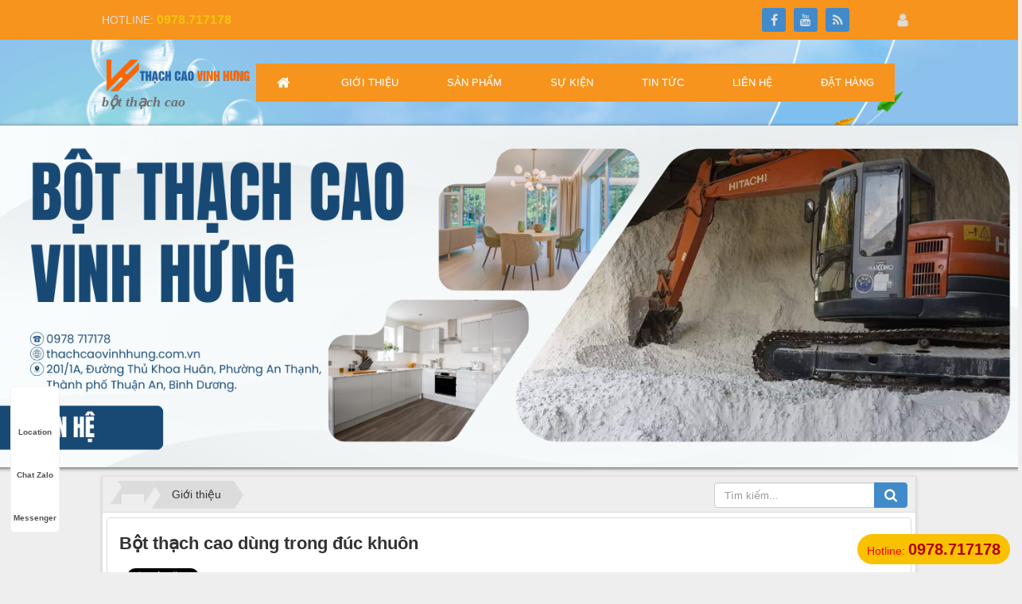

--- FILE ---
content_type: text/html; charset=UTF-8
request_url: https://thachcaovinhhung.com.vn/about/bot-thach-cao-duc-khuon.html
body_size: 10077
content:
<!DOCTYPE html>
    <html lang="vi" xmlns="http://www.w3.org/1999/xhtml" prefix="og: http://ogp.me/ns#">
    <head>
<title>Bột thạch cao dùng trong đúc khuôn</title>
<meta name="description" content="Bột thạch cao là một loại vật liệu phổ biến được ứng dụng nhiều trong cuộc sống. Chúng không chỉ được sử dụng nhiều trong ngành xây dựng, trang trí nội thất mà bột thạch...">
<meta name="keywords" content="thạch cao">
<meta name="news_keywords" content="thạch cao">
<meta name="author" content="THẠCH CAO VINH HƯNG">
<meta name="copyright" content="THẠCH CAO VINH HƯNG [sontruong@vnts.com.vn]">
<meta name="generator" content="NukeViet v4.5">
<meta name="viewport" content="width=device-width, initial-scale=1">
<meta http-equiv="Content-Type" content="text/html; charset=utf-8">
<meta property="og:title" content="Bột thạch cao dùng trong đúc khuôn">
<meta property="og:type" content="website">
<meta property="og:description" content="Bột thạch cao là một loại vật liệu phổ biến được ứng dụng nhiều trong cuộc sống. Chúng không chỉ được sử dụng nhiều trong ngành xây dựng, trang trí nội thất mà bột thạch...">
<meta property="og:site_name" content="THẠCH CAO VINH HƯNG">
<meta property="og:url" content="https://thachcaovinhhung.com.vn/about/bot-thach-cao-duc-khuon.html">
<link rel="shortcut icon" href="/uploads/banners/logo_vh.png">
<link rel="canonical" href="https://thachcaovinhhung.com.vn/about/bot-thach-cao-duc-khuon.html">
<link rel="preload" as="style" href="/assets/css/font-awesome.min.css?t=1732262440" type="text/css">
<link rel="preload" as="style" href="/themes/default/css/bootstrap.min.css?t=1732262440" type="text/css">
<link rel="preload" as="style" href="/themes/default/css/style.css?t=1732262440" type="text/css">
<link rel="preload" as="style" href="/themes/default/css/style.responsive.css?t=1732262440" type="text/css">
<link rel="preload" as="style" href="/themes/default/css/custom.css?t=1732262440" type="text/css">
<link rel="preload" as="style" href="/themes/default/css/users.css?t=1732262440" type="text/css">
<link rel="preload" as="style" href="/themes/default/css/slimmenu.css?t=1732262440" type="text/css">
<link rel="preload" as="style" href="/themes/default/images/slider/nivo/default.css?t=1732262440" type="text/css">
<link rel="preload" as="style" href="/themes/default/images/slider/nivo/nivo-slider.css?t=1732262440" type="text/css">
<link rel="preload" as="script" href="/assets/js/jquery/jquery.min.js?t=1732262440" type="text/javascript">
<link rel="preload" as="script" href="/assets/js/language/vi.js?t=1732262440" type="text/javascript">
<link rel="preload" as="script" href="/assets/js/DOMPurify/purify3.js?t=1732262440" type="text/javascript">
<link rel="preload" as="script" href="/assets/js/global.js?t=1732262440" type="text/javascript">
<link rel="preload" as="script" href="/assets/js/site.js?t=1732262440" type="text/javascript">
<link rel="preload" as="script" href="/themes/default/js/page.js?t=1732262440" type="text/javascript">
<link rel="preload" as="script" href="/themes/default/js/main.js?t=1732262440" type="text/javascript">
<link rel="preload" as="script" href="/themes/default/js/custom.js?t=1732262440" type="text/javascript">
<link rel="preload" as="script" href="https://www.googletagmanager.com/gtag/js?id=G-KM10PH0FCB" type="text/javascript">
<link rel="preload" as="script" href="https://www.googletagmanager.com/gtag/js?id=AW-16647874645" type="text/javascript">
<link rel="preload" as="script" href="/themes/default/js/jquery.slimmenu.js?t=1732262440" type="text/javascript">
<link rel="preload" as="script" href="/assets/js/jquery-ui/jquery-ui.min.js?t=1732262440" type="text/javascript">
<link rel="preload" as="script" href="/themes/default/images/slider/nivo/jquery.min-1.10.2.js?t=1732262440" type="text/javascript">
<link rel="preload" as="script" href="/themes/default/images/slider/nivo/jquery.nivo.slider-3.2.js?t=1732262440" type="text/javascript">
<link rel="preload" as="script" href="/themes/default/js/bootstrap.min.js?t=1732262440" type="text/javascript">
<link rel="stylesheet" href="/assets/css/font-awesome.min.css?t=1732262440">
<link rel="stylesheet" href="/themes/default/css/bootstrap.min.css?t=1732262440">
<link rel="stylesheet" href="/themes/default/css/style.css?t=1732262440">
<link rel="stylesheet" href="/themes/default/css/style.responsive.css?t=1732262440">
<link rel="stylesheet" href="/themes/default/css/custom.css?t=1732262440">
<link rel="StyleSheet" href="/themes/default/css/users.css?t=1732262440">
<link rel="stylesheet" type="text/css" media="screen" href="/themes/default/css/slimmenu.css?t=1732262440" />
<link rel="stylesheet" href="/themes/default/images/slider/nivo/default.css?t=1732262440" media="all"/>
<link rel="stylesheet" href="/themes/default/images/slider/nivo/nivo-slider.css?t=1732262440" media="all"/>
<style>
.slider-wrapper { 
	width: 100%; 
	margin: 0 auto;
}
.mobile-hotline{display:none}
.hotline {position: fixed;
    right: 10px;
    bottom: 10px;
    z-index: 9000;
    display: block;
    background: #fac100;
    color: red;
    padding-top: 5px;padding-bottom:5px; padding-left:12px; padding-right: 12px;
    border-radius: 99px;}
.hotline .hotline-number{font-size:20px; color: #b20000; font-weight: bold}
@media  (max-width: 767px) {
    .hotline{
        display :none;
    }
.mobile-hotline{display: block; bottom: 0; width: 100%; background:rgba(0,0,0,0.5); height: 60px; position: fixed; z-index:9999999}
.mobile-hotline .mobile-hotline-left{width: 45%; float: left; text-align: center; background: #00a502; margin-left: 10px; margin-right:5px; margin-top: 7px; height: 45px; border-radius: 4px}
.mobile-hotline .mobile-hotline-left a{color: white; line-height: 46px; font-size:16px; font-weight: bold}
.mobile-hotline .mobile-hotline-right{width: 45%; float: right; text-align: center; background: #fac100; margin-left: 5px; margin-right: 10px; margin-top: 7px; height: 45px; border-radius: 4px}
.mobile-hotline .mobile-hotline-right a{color: red; line-height: 46px; font-size: 16px; font-weight: bold}
}
.phone-mobile {display: none;}
.giuseart-nav {
    position: fixed;
    left: 13px;
    background: #fff;
    border-radius: 5px;
    width: auto;
    z-index: 150;
    bottom: 50px;
    padding: 10px 0;
    border: 1px solid #f2f2f2;
}
.giuseart-nav ul {list-style: none;padding: 0;margin: 0;}
.giuseart-nav ul li {list-style: none!important;}
.giuseart-nav ul>li a {
    border:none;
    padding: 3px;
    display: block;
    border-radius: 5px;
    text-align: center;
    font-size: 10px;
    line-height: 15px;
    color: #515151;
    font-weight: 700;
    max-width: 72.19px;
    max-height: 54px;
    text-decoration: none;
}
.giuseart-nav ul>li .chat_animation{display:none}
.giuseart-nav ul>li a i.ticon-heart {
    background: url(https://vnts.vn/uploads/social_icon/map.png) no-repeat;
    background-size: contain;
    width: 36px;
    height: 36px;
    display: block;
}
.giuseart-nav ul>li a i.ticon-zalo-circle2 {
    background: url(https://vnts.vn/uploads/social_icon/zalo.png) no-repeat;
    background-size: contain;
    width: 36px;
    height: 36px;
    display: block;
}.giuseart-nav li .button {
    background: transparent;
}.giuseart-nav ul>li a i.ticon-angle-up {
    background: url(http://https://vnts.vn/uploads/social_icon/facebook.png) no-repeat;
    background-size: contain;
    width: 36px;
    height: 36px;
    display: block;
}.giuseart-nav ul>li a i {
    width: 33px;
    height: 33px;
    display: block;
    margin: auto;
}.giuseart-nav ul li .button .btn_phone_txt {
    position: relative; top:35px;
    font-size: 10px;
    font-weight: bold;
    text-transform: none;
}
.giuseart-nav ul li .button .phone_animation i {
    display: inline-block;
    width: 27px;
    font-size: 26px;
    margin-top: 12px;
}.giuseart-nav ul>li a.chat_animation svg {
    margin: -13px 0 -20px;
}
.giuseart-nav ul>li a i.ticon-messenger {
    background: url(https://vnts.vn/uploads/social_icon/facebook.png) no-repeat;
    background-size: contain;
    width: 36px;
    height: 36px;
    display: block;
}.giuseart-nav ul li .button .phone_animation i {
    display: inline-block;
    width: 27px;
    font-size: 26px;
    margin-top: 12px;
}
@media only screen and (max-width: 600px){
.giuseart-nav li .chat_animation{display:block !Important}
.giuseart-nav ul>li a{padding:0; margin:0 auto}
.giuseart-nav {
    background: white;
    width: 100%; border-radius:0;
    color: #fff;
    height: 60px;
    line-height: 50px;
    position: fixed;
    bottom: 0;
    left: 0;
    z-index: 999;
    padding: 5px;
    margin: 0;
    box-shadow: 0 4px 10px 0 #000;
}
.giuseart-nav li {
    float: left;
    width: 20%;
    list-style: none;
    height: 50px;
}
.phone-mobile{display:block !important}}
</style>
</head>
    <body>

<!-- Google tag (gtag.js) -->
<!-- Google tag (gtag.js) -->
    <noscript>
        <div class="alert alert-danger">Trình duyệt của bạn đã tắt chức năng hỗ trợ JavaScript.<br />Website chỉ làm việc khi bạn bật nó trở lại.<br />Để tham khảo cách bật JavaScript, hãy click chuột <a href="http://wiki.nukeviet.vn/support:browser:enable_javascript">vào đây</a>!</div>
    </noscript>
    <header>
        <div class="site-banner" style="background-image: url('/themes/default/images/header.png');"></div>
        <div class="section-header-bar">
            <div class="wraper">
                <nav class="header-nav">
                    <div class="header-nav-inner">
                        <div class="contactDefault">
                            HOTLINE: <span style="font-size:16px;"><span style="color:rgb(241, 196, 15);"><strong>0978.717178</strong></span></span>

                        </div>
                        <div class="social-icons">
                            <span class="visible-xs-inline-block"><a title="Chúng tôi trên mạng xã hội" class="pointer button" data-toggle="tip" data-target="#socialList" data-click="y"><em class="fa fa-share-alt fa-lg"></em><span class="hidden">Chúng tôi trên mạng xã hội</span></a></span>
<div id="socialList" class="content">
    <h3 class="visible-xs-inline-block">Chúng tôi trên mạng xã hội</h3>
    <ul class="socialList">
                <li><a href="http://www.facebook.com/" target="_blank"><i class="fa fa-facebook"></i></a></li>
                <li><a href="https://www.youtube.com/user/" target="_blank"><i class="fa fa-youtube"></i></a></li>
                <li><a href="/feeds/"><i class="fa fa-rss"></i></a></li>
    </ul>
</div>
                        </div>
                        <div class="personalArea">
                            <span><a title="Đăng nhập - Đăng ký" class="pa pointer button" data-toggle="tip" data-target="#guestBlock_nv4" data-click="y" data-callback="loginFormLoad"><em class="fa fa-user fa-lg"></em><span class="hidden">Đăng nhập</span></a></span>
                        </div>
                    </div>
                    <div id="tip" data-content="">
                        <div class="bg"></div>
                    </div>
                </nav>
            </div>
        </div>
        <div class="section-header">
            <div class="wraper">
                <div id="header">
                    <div class="logo">
                        <a title="THẠCH CAO VINH HƯNG" href="/"><img src="/assets/images/logo.png" alt="THẠCH CAO VINH HƯNG"></a>
                                                <span class="site_name">THẠCH CAO VINH HƯNG</span>
                        <span class="site_description">bột thạch cao</span>
                    </div>
                    <div class="row">
<ul class="slimmenu">
	<li>
		<a title="" href="/"><em class="fa fa-lg fa-home">&nbsp;</em> <span class="hidden-sm">  </span></a>
	</li>
		<li >
		<a title="GIỚI THIỆU" href="/about/" >GIỚI THIỆU</a>
	</li>
	<li >
		<a title="SẢN PHẨM" href="/shops/" >SẢN PHẨM</a>
	</li>
	<li >
		<a title="SỰ KIỆN" href="/news/" >SỰ KIỆN</a>
	</li>
	<li >
		<a title="TIN TỨC" href="/news/" >TIN TỨC</a>
	</li>
	<li >
		<a title="LIÊN HỆ" href="/contact/" >LIÊN HỆ</a>
	</li>
	<li >
		<a title="ĐẶT HÀNG" href="/order.html" >ĐẶT HÀNG</a>
	</li>
</ul>
                    </div>
                </div>
            </div>
        </div>
    </header>
    <div class="section-nav">
        <div class="wraper">
            <nav class="second-nav" id="menusite">
                <div class="container">
                    <div class="row">
                        <div class="bg box-shadow">
                        </div>
                    </div>
                </div>
            </nav>
        </div>
    </div>
  <div class="section-nav">
                <div class="div class="col-xs-24 col-sm-24 col-md-24">
                    <div class="row">
<div class="slider-wrapper theme-default">
<div id="slider" class="nivoSlider">
<img src="/uploads/slider/image/bot-thach-cao.png" data-thumb="/uploads/slider/image/bot-thach-cao.png" title="" />
<img src="/uploads/slider/image/thach-cao-vinh-hung-3.png" data-thumb="/uploads/slider/image/thach-cao-vinh-hung-3.png" title="" />
</div></div>
                    </div>
                </div>
    </div>
  <div class="section-nav">
        <div class="wraper">
            <nav class="second-nav" id="menusite">
                <div class="container">
                    <div class="row">
                    </div>
                </div>
            </nav>
        </div>
    </div>
   <footer class="section-footer-top0" id="footer20">
        <div class="div class="col-xs-24 col-sm-24 col-md-24">
            <div class="container">
                <div class="row">
                    <div class="col-xs-24 col-sm-24 col-md-7">
                    </div>
                    <div class="col-xs-24 col-sm-24 col-md-7">
                    </div>
                    <div class="col-xs-24 col-sm-24 col-md-10">
                    </div>
                </div>
            </div>
        </div>
    </footer>
 <footer class="section-footer-top0" id="footer20">
        <div class="div class="col-xs-24 col-sm-24 col-md-24">
            <div class="container">
                <div class="row">
                    <div class="col-xs-24 col-sm-24 col-md-10">
                    </div>
                    <div class="col-xs-24 col-sm-24 col-md-7">
                    </div>
                    <div class="col-xs-24 col-sm-24 col-md-7">
                    </div>
                </div>
            </div>
        </div>
    </footer>
    <div class="section-body">
        <div class="wraper">
            <section>
                <div class="container" id="body">
                    <nav class="third-nav">
                        <div class="row">
                            <div class="bg">
                            <div class="clearfix">
                                <div class="col-xs-24 col-sm-18 col-md-18">
                                                                        <div class="breadcrumbs-wrap">
                                        <div class="display">
                                            <a class="show-subs-breadcrumbs hidden" href="#" onclick="showSubBreadcrumbs(this, event);"><em class="fa fa-lg fa-angle-right"></em></a>
                                            <ul class="breadcrumbs list-none"></ul>
                                        </div>
                                        <ul class="subs-breadcrumbs"></ul>
                                        <ul class="temp-breadcrumbs hidden" itemscope itemtype="https://schema.org/BreadcrumbList">
                                            <li itemprop="itemListElement" itemscope itemtype="https://schema.org/ListItem"><a href="/" itemprop="item" title=""><span itemprop="name"></span></a><i class="hidden" itemprop="position" content="1"></i></li>
                                            <li itemprop="itemListElement" itemscope itemtype="https://schema.org/ListItem"><a href="/about/" itemprop="item" title="Giới thiệu"><span class="txt" itemprop="name">Giới thiệu</span></a><i class="hidden" itemprop="position" content="2"></i></li>
                                        </ul>
                                    </div>
                                </div>
                                <div class="headerSearch col-xs-24 col-sm-6 col-md-6">
                                    <div class="input-group">
                                        <input type="text" class="form-control" maxlength="60" placeholder="Tìm kiếm..."><span class="input-group-btn"><button type="button" class="btn btn-info" data-url="/seek/?q=" data-minlength="3" data-click="y"><em class="fa fa-search fa-lg"></em></button></span>
                                    </div>
                                </div>
                            </div>
                            </div>
                        </div>
                    </nav>
<!-- Event snippet for Lu?t xem trang conversion page -->
<div class="row">
</div>
<div class="row">
	<div class="col-md-24">
		<div class="page panel panel-default" itemtype="http://schema.org/Article" itemscope>
    <div class="panel-body">
        <h1 class="title margin-bottom-lg" itemprop="headline">Bột thạch cao dùng trong đúc khuôn</h1>
        <div class="hidden hide d-none" itemprop="author" itemtype="http://schema.org/Organization" itemscope>
            <span itemprop="name">THẠCH CAO VINH HƯNG</span>
        </div>
        <span class="hidden hide d-none" itemprop="datePublished">2024-07-21T22:52:59-04:00</span>
        <span class="hidden hide d-none" itemprop="dateModified">2024-07-21T22:52:59-04:00</span>
        <span class="hidden hide d-none" itemprop="mainEntityOfPage">https://thachcaovinhhung.com.vn/about/bot-thach-cao-duc-khuon.html</span>
        <span class="hidden hide d-none" itemprop="image">/themes/default/images/no_image.gif</span>
        <div class="hidden hide d-none" itemprop="publisher" itemtype="http://schema.org/Organization" itemscope>
            <span itemprop="name">THẠCH CAO VINH HƯNG</span>
            <span itemprop="logo" itemtype="http://schema.org/ImageObject" itemscope>
                <span itemprop="url">https://thachcaovinhhung.com.vn/assets/images/logo.png</span>
            </span>
        </div>
                <div class="margin-bottom">
            <div style="display:flex;align-items:flex-start;">
                <div class="margin-right"><div class="fb-like" style="float:left!important;margin-right:0!important" data-href="https://thachcaovinhhung.com.vn/about/bot-thach-cao-duc-khuon.html" data-layout="button_count" data-action="like" data-show-faces="false" data-share="true"></div></div>
                <div class="margin-right"><a href="http://twitter.com/share" class="twitter-share-button">Tweet</a></div>
            </div>
        </div>
                <div class="hometext margin-bottom-lg" itemprop="description">Bột thạch cao là một loại vật liệu phổ biến được ứng dụng nhiều trong cuộc sống. Chúng không chỉ được sử dụng nhiều trong ngành xây dựng, trang trí nội thất mà bột thạch cao còn đóng vai trò quan trọng trong việc đúc khuôn làm tượng.</div>
        <div class="clear"></div>

        <div id="page-bodyhtml" class="bodytext margin-bottom-lg">
            <h2 id="ftoc-heading-1" style="text-align: justify;"><strong>1. Bột thạch cao đúc khuôn là gì?</strong></h2>

<p style="text-align: justify;"><strong>Bột thạch cao&nbsp;</strong>đúc khuôn đóng vai trò không thể thiếu trong lĩnh vực chế tác sản phẩm, đặc biệt là ngành công nghiệp kim loại, kim hoàn, gốm sứ và các thiết bị vệ sinh. Đối với các sản phẩm kim loại, bột thạch cao được sử dụng để tạo khuôn đúc.</p>

<p style="text-align: justify;">Tuy nhiên, để sử dụng được, bột thạch cao cần có tính chịu nhiệt cao, và chúng ta thường gọi là bột thạch cao chịu nhiệt. Tính chịu nhiệt của nó cho phép bột thạch cao chịu được môi trường có nhiệt độ từ 200 độ Celsius đến 1000 độ Celsius mà vẫn giữ được tính ổn định và không bị biến đổi.</p>

<p style="text-align: justify;">Đối với lĩnh vực gốm sứ và thiết bị vệ sinh, bột thạch cao đúc khuôn được sử dụng để tạo bề mặt mịn màng và đẹp cho sản phẩm đúc. Đặc tính mịn của bột thạch cao giúp tạo ra các sản phẩm gốm sứ và thiết bị vệ sinh có độ bóng và mịn cao. Ngoài ra, cường độ bề mặt của bột thạch cao cũng đóng vai trò quan trọng. Khuôn đúc được tạo từ bột thạch cao có cường độ bề mặt cao sẽ có khả năng sử dụng đi sử dụng lại nhiều lần, giúp tối giản chi phí gia công cho nhà sản xuất.</p>

<h2 id="ftoc-heading-2" style="text-align: justify;"><strong>2. Ưu và nhược điểm của bột thạch cao đúc khuôn</strong></h2>

<h3 id="ftoc-heading-3" style="text-align: justify;"><strong>2.1. Ưu điểm</strong></h3>

<p style="text-align: justify;">Dễ sử dụng và gia công: Bột thạch cao có tính chất dẻo, dễ trộn và dễ đổ vào khuôn. Nó có thể chảy qua các khe hẹp và chi tiết nhỏ, giúp tạo ra các sản phẩm đúc với độ chính xác cao. Ngoài ra, bột thạch cao cũng dễ dàng để gia công và hoàn thiện, bao gồm mài, chà nhám, chạm khắc và sơn.</p>

<p style="text-align: justify;">Chi phí thấp: Bột thạch cao là một nguyên liệu phổ biến, có giá thành thấp hơn so với các nguyên liệu khác được sử dụng trong quá trình đúc khuôn.</p>

<p style="text-align: justify;">Tạo chi tiết mịn màng: Bột thạch cao có khả năng tạo ra các sản phẩm đúc với bề mặt mịn màng, độ chi tiết cao. Điều này cho phép người nghệ nhân tạo ra các sản phẩm có độ bóng và mịn cao.</p>

<p style="text-align: justify;">Chịu nhiệt tốt: Bột thạch cao chịu nhiệt tốt, đặc biệt là các loại bột thạch cao đúc khuôn chịu nhiệt. Nó có thể làm việc trong môi trường có nhiệt độ cao từ 200 độ Celsius trở lên mà vẫn giữ được tính ổn định và không bị biến đổi.</p>

<h3 id="ftoc-heading-4" style="text-align: justify;"><strong>2.2. Nhược điểm</strong></h3>

<p style="text-align: justify;">Bên cạnh những ưu điểm thường thấy, bột thạch cao đúc khuôn còn có những nhược điểm như:</p>

<p style="text-align: justify;">Không chống chịu môi trường ẩm ướt: Bột thạch cao không phù hợp cho các ứng dụng đúc khuôn trong môi trường ẩm ướt hoặc tiếp xúc với nước trong thời gian dài, vì nó có khả năng hấp thụ nước và bị phân mảnh. Vì vậy cần bảo quản tốt, tránh xa các môi trường ẩm ướt.</p>

<h2 id="ftoc-heading-5" style="text-align: justify;"><strong>3. Cơ sở cung cấp bột thạch cao đúc khuôn uy tín trên thị trường</strong></h2>

<p style="text-align: justify;">Do nhu cầu sử dụng bột thạch cao của người tiêu dùng ngày càng tăng nên kéo theo cũng có nhiều cơ sở cung cấp bột thạch cao ra đời trên thị trường. Tuy nhiên, để lựa chọn được một cơ sở cung cấp bột thạch cao đúc khuôn uy tín đối với nhiều người lại là điều không mấy dễ dàng.</p>

<div style="text-align: justify;">&nbsp;</div>
        </div>
    </div>
</div>
<div class="page panel panel-default">
    <div class="panel-body">
        <ul class="nv-list-item">
                        <li><em class="fa fa-angle-double-right">&nbsp;</em><h3><a title="Công ty Thạch Cao Vinh Hưng" href="/about/cong-ty-vinh-hung.html">Công ty Thạch Cao Vinh Hưng</a></h3></li>
            <li><em class="fa fa-angle-double-right">&nbsp;</em><h3><a title="Bột thạch cao - Ứng dụng trong xây dựng" href="/about/bot-thach-cao-ung-dung-trong-xay-dung.html">Bột thạch cao - Ứng dụng trong xây dựng</a></h3></li>
            <li><em class="fa fa-angle-double-right">&nbsp;</em><h3><a title="Ứng dụng của bột thạch cao trong y tế" href="/about/ung-dung-cua-bot-thach-cao-trong-y-te.html">Ứng dụng của bột thạch cao trong y tế</a></h3></li>
            <li><em class="fa fa-angle-double-right">&nbsp;</em><h3><a title="Ứng dụng của bột thạch cao trong sản xuất  xi măng" href="/about/ung-dung-cua-bot-thach-cao-trong-san-xuat-xi-mang.html">Ứng dụng của bột thạch cao trong sản xuất  xi măng</a></h3></li>
            <li><em class="fa fa-angle-double-right">&nbsp;</em><h3><a title="Ứng dụng của bột thạch cao trong lĩnh vực trang trí nội thất" href="/about/ung-dung-cua-bot-thach-cao-trong-linh-vuc-trang-tri-noi-that.html">Ứng dụng của bột thạch cao trong lĩnh vực trang trí nội thất</a></h3></li>
       </ul>
    </div>
</div>

		<div class="panel panel-default">
	<div class="panel-heading">
		SƠ ĐỒ ĐƯỜNG ĐI
	</div>
	<div class="panel-body">
		<iframe src="https://www.google.com/maps/embed?pb=!1m18!1m12!1m3!1d3917.1709839386363!2d106.6939282751026!3d10.950453489209108!2m3!1f0!2f0!3f0!3m2!1i1024!2i768!4f13.1!3m3!1m2!1s0x3174d739a94fa1c9%3A0xcae05f3db47490cf!2zMjAxIMSQLiBUaOG7pyBLaG9hIEh1w6JuLCBBbiBUaOG6oW5oLCBUaHXhuq1uIEFuLCBCw6xuaCBExrDGoW5nLCBWaeG7h3QgTmFt!5e0!3m2!1svi!2s!4v1721564147360!5m2!1svi!2s" width="100%" height="450" style="border:0;" allowfullscreen="" loading="lazy" referrerpolicy="no-referrer-when-downgrade"></iframe>
	</div>
</div>

	</div>
</div>
<div class="row">
</div>
                </div>
            </section>
        </div>
    </div>
    <footer class="section-footer-top" id="footer">
        <div class="wraper">
            <div class="container">
                <div class="row">
                    <div class="col-xs-24 col-sm-24 col-md-6">
                        <div class="panel-body">
    <h3>Các chuyên mục chính</h3>
    <section><ul class="menu">
		<li>
		<a href="/about/">Giới thiệu</a>
	</li>
	<li>
		<a href="/news/">Tin Tức</a>
	</li>
	<li>
		<a href="/users/">Thành viên</a>
	</li>
	<li>
		<a href="/voting/">Thăm dò ý kiến</a>
	</li>
	<li>
		<a href="/banners/">Quảng cáo</a>
	</li>
	<li>
		<a href="/seek/">Tìm kiếm</a>
	</li>
	<li>
		<a href="/feeds/">RSS-feeds</a>
	</li>
</ul></section>
</div>

                    </div>
                    <div class="col-xs-24 col-sm-24 col-md-10">
                        <div class="panel-body">
	<div class="featured-products">
				<div class="row clearfix">
			<h3>Bột thạch cao mua ở đâu uy tín chất lượng ?</h3>
			<div class="col-xs-24 col-sm-5 col-md-8">
				<img title="Bột thạch cao mua ở đâu uy tín chất lượng ?" alt="Bột thạch cao mua ở đâu uy tín chất lượng ?" src="/uploads/freecontent/bot-thach-cao-la-gi.jpg" class="img-thumbnail">
			</div>
			<div class="col-xs-24 col-sm-19 col-md-16">
				<ul>
	<li>
	<p>THẠCH CAO VINH HƯNG là một đơn vị có kinh nghiệm lâu năm trong việc sản xuất và&nbsp;cung cấp BỘT THACH CAO chất lượng.<br />
	Với nhiều năm hoạt động trên thị trường, Vinh Hưng&nbsp;đã trở thành điểm đến tin cậy cho nhiều doanh nghiệp lớn và nhỏ khác nhau.</p>
	</li>
</ul>
			</div>
		</div>
	</div>
</div>

                    </div>
                    <div class="col-xs-24 col-sm-24 col-md-8">
                        <div class="panel-body">
    <h3>THÔNG TIN LIÊN HỆ</h3>
    <section><ul class="company_info" itemscope itemtype="http://schema.org/LocalBusiness">
    <li class="hide hidden">
        <span itemprop="image">https://thachcaovinhhung.com.vn/assets/images/logo.png</span>
        <span itemprop="priceRange">N/A</span>
    </li>
    <li class="company_name"><span itemprop="name">THẠCH CAO VINH HƯNG</span> (<span itemprop="alternateName">VINH HƯNG</span>)</li>
    <li><a class="pointer" data-toggle="modal" data-target="#company-map-modal-16"><em class="fa fa-map-marker"></em><span>Địa chỉ: <span itemprop="address" itemscope itemtype="http://schema.org/PostalAddress"><span itemprop="addressLocality" class="company-address">201/1A , Đường Thủ Khoa Huân, Phường An Thạnh, TP Thuận An, Tỉnh Bình Dương.</span></span></span></a></li>
    <li><em class="fa fa-phone"></em><span>Điện thoại: <span itemprop="telephone">0978.717178</span></span></li>
    <li><em class="fa fa-envelope"></em><span>Email: <a href="mailto:support@thachcaovinhhung.com.vn"><span itemprop="email">support@thachcaovinhhung.com.vn</span></a></span></li>
    <li><em class="fa fa-globe"></em><span>Website: <a href="http://thachcaovinhhung.com.vn" target="_blank"><span itemprop="url">http://thachcaovinhhung.com.vn</span></a></span></li>
</ul>

</section>
</div>

                    </div>
                </div>
                <div class="row">
                    <div class="col-xs-24 col-sm-24 col-md-8">
                        <div class="qr-code-wraper">
                            <button type="button" class="qrcode btn btn-primary active btn-xs text-black" title="QR-Code: Bột thạch cao dùng trong đúc khuôn" data-toggle="ftip" data-target=".barcode" data-click="y" data-load="no" data-img=".barcode img" data-url="https://thachcaovinhhung.com.vn/about/bot-thach-cao-duc-khuon.html"><em class="icon-qrcode icon-lg"></em>&nbsp;QR-code</button>
<div class="barcode hidden">
    <img src="/assets/images/pix.gif" alt="QR-Code: Bột thạch cao dùng trong đúc khuôn" title="QR-Code: Bột thạch cao dùng trong đúc khuôn" width="170" height="170">
</div>

<button type="button" class="btn btn-primary active btn-xs text-black" title="Xem thống kê truy cập" data-toggle="ftip" data-target=".view-stats" data-click="y"><em class="fa fa-eye"></em>&nbsp;Đang truy cập: 1</button>
<div class="view-stats hidden">
<ul class="counter list-none display-table">
	<li><span><em class="fa fa-eye fa-lg fa-horizon"></em>Đang truy cập</span><span>1</span></li>
    <li><span><em class="icon-today icon-lg icon-horizon margin-top-lg"></em>Hôm nay</span><span class="margin-top-lg">0</span></li>
	<li><span><em class="fa fa-calendar-o fa-lg fa-horizon"></em>Tháng hiện tại</span><span>9,032</span></li>
	<li><span><em class="fa fa-bars fa-lg fa-horizon"></em>Tổng lượt truy cập</span><span>205,355</span></li>
</ul>
</div>
                        </div>
                        <div id="ftip" data-content="">
                            <div class="bg"></div>
                        </div>
                    </div>
                    <div class="col-xs-24 col-sm-24 col-md-16">
                        <div class="copyright">
<span>&copy;&nbsp;Bản quyền thuộc về <a href="http://thachcaovinhhung.com.vn">THẠCH CAO VINH HƯNG</a>.&nbsp; </span>
<span>Mã nguồn <a href="http://nukeviet.vn/" target="_blank" rel="dofollow">NukeViet CMS</a>.&nbsp; </span>
<span>Thiết kế bởi <a href="vnts.vn" target="_blank" rel="dofollow">VNTS</a>.&nbsp; </span>
</div>

                    </div>
                </div>
            </div>
        </div>
    </footer>
    <nav class="section-footer-bottom footerNav2">
        <div class="wraper">
            <div class="container">
                                <div class="theme-change">
                                        <span title="Chế độ giao diện đang hiển thị: Tự động"><i class="fa fa-random"></i></span>
                                        <a href="/about/?nvvithemever=d&amp;nv_redirect=32kxzy1qUBarR3lxo9VQRL5Y435ZYQgeR_Cgk61fmDpVxKy7gH6SyL_zz4zBbiWj1Lz-qbpuFPPuM3dY17j8RwhiBS2Hnf6OQTiz0928TZw%2C" rel="nofollow" title="Click để chuyển sang giao diện Máy Tính"><i class="fa fa-desktop"></i></a>
                </div>
                <div class="bttop">
                    <a class="pointer"><i class="fa fa-eject fa-lg"></i></a>
                </div>
            </div>
        </div>
    </nav>
    <!-- SiteModal Required!!! -->

    <div class="fix_banner_left">
    </div>
    <div class="fix_banner_right">
    </div>
<a href="tel:+84978.717178"><div class="hotline">
<span class="before-hotline">Hotline:</span>
<span class="hotline-number">0978.717178</span>
</div></a>
<div class="mobile-hotline">
<div class="mobile-hotline-left">
<a href="https://www.facebook.com/messages/t/563856161" target="blank">Chat Facebook</a>
</div>
<div class="mobile-hotline-right"><a href="tel:+84978717178" target="blank">Hotline</a></div>
</div>
<div class="giuseart-nav">
        <ul>
            <li><a href="https://www.google.com/maps/place/201+%C4%90.+Th%E1%BB%A7+Khoa+Hu%C3%A2n,+An+Th%E1%BA%A1nh,+Thu%E1%BA%ADn+An,+B%C3%ACnh+D%C6%B0%C6%A1ng,+Vi%E1%BB%87t+Nam/@10.9504535,106.6939283,17z/data=!3m1!4b1!4m6!3m5!1s0x3174d739a94fa1c9:0xcae05f3db47490cf!8m2!3d10.9504535!4d106.6965032!16s%2Fg%2F11sj4vhzg1?entry=ttu" 
rel="nofollow" target="_blank"><i class="ticon-heart"></i>Location</a></li>
            <li><a href="https://zalo.me/0978717178" rel="nofollow" target="_blank"><i class="ticon-zalo-circle2"></i>Chat Zalo</a></li>
                        <li class="phone-mobile">
                            <a href="tel:0978717178" rel="nofollow" class="button">
                                <span class="phone_animation animation-shadow">
                                    <i class="icon-phone-w" aria-hidden="true"></i>
                                </span>
                                <span class="btn_phone_txt">Hotline</span>
                            </a>
                        </li>
                        <li><a href="https://www.facebook.com/messages/t/563856161" rel="nofollow" target="_blank"><i class="ticon-messenger"></i>Messenger</a></li>
        </ul>
    </div>
        <div id="timeoutsess" class="chromeframe">
            Bạn đã không sử dụng Site, <a onclick="timeoutsesscancel();" href="#">Bấm vào đây để duy trì trạng thái đăng nhập</a>. Thời gian chờ: <span id="secField"> 60 </span> giây
</div>
        <div id="openidResult" class="nv-alert" style="display:none"></div>
        <div id="openidBt" data-result="" data-redirect=""></div>
<div id="run_cronjobs" style="visibility:hidden;display:none;"><img alt="cron" src="/index.php?second=cronjobs&amp;p=v2941IjF" width="1" height="1" /></div>

<div id="guestBlock_nv4" class="hidden">
    <div class="log-area" style="margin:-15px"></div>
</div>
<div class="modal fade company-map-modal" id="company-map-modal-16" data-trigger="false" data-apikey="">
    <div class="modal-dialog">
        <div class="modal-content">
            <div class="modal-body">
                <iframe allowfullscreen class="company-map" id="company-map-16" data-src="" src="/assets/index.html" data-loaded="false"></iframe>
            </div>
        </div>
    </div>
</div>
<script src="/assets/js/jquery/jquery.min.js?t=1732262440"></script>
<script>var nv_base_siteurl="/",nv_lang_data="vi",nv_lang_interface="vi",nv_name_variable="nv",nv_fc_variable="op",nv_lang_variable="language",nv_module_name="about",nv_func_name="main",nv_is_user=0, nv_my_ofs=-5,nv_my_abbr="EST",nv_cookie_prefix="nv4",nv_check_pass_mstime=1738000,nv_area_admin=0,nv_safemode=0,theme_responsive=1,nv_recaptcha_ver=2,nv_recaptcha_sitekey="",nv_recaptcha_type="image",XSSsanitize=1;</script>
<script src="/assets/js/language/vi.js?t=1732262440"></script>
<script src="/assets/js/DOMPurify/purify3.js?t=1732262440"></script>
<script src="/assets/js/global.js?t=1732262440"></script>
<script src="/assets/js/site.js?t=1732262440"></script>
<script src="/themes/default/js/page.js?t=1732262440"></script>
<script src="/themes/default/js/main.js?t=1732262440"></script>
<script src="/themes/default/js/custom.js?t=1732262440"></script>
<script type="application/ld+json">
        {
            "@context": "https://schema.org",
            "@type": "Organization",
            "url": "https://thachcaovinhhung.com.vn",
            "logo": "https://thachcaovinhhung.com.vn/assets/images/logo.png"
        }
        </script>
<script async src="https://www.googletagmanager.com/gtag/js?id=G-KM10PH0FCB"></script>
<script>window.dataLayer=window.dataLayer||[];function gtag(){dataLayer.push(arguments)}gtag('js',new Date);gtag('config','G-KM10PH0FCB');</script>
<script>
  window.dataLayer = window.dataLayer || [];
  function gtag(){dataLayer.push(arguments);}
  gtag('js', new Date());

  gtag('config', 'G-KM10PH0FCB');
</script>
<script async src="https://www.googletagmanager.com/gtag/js?id=AW-16647874645">
</script>
<script>
  window.dataLayer = window.dataLayer || [];
  function gtag(){dataLayer.push(arguments);}
  gtag('js', new Date());

  gtag('config', 'AW-16647874645');
</script>
<script>
function loginFormLoad() {
    $.ajax({
        type: 'POST',
        url: nv_base_siteurl + 'index.php?' + nv_lang_variable + '=' + nv_lang_data + '&' + nv_name_variable + '=users&' + nv_fc_variable + '=login',
        cache: !1,
        data: {
            nv_ajax: 1,
            nv_redirect: '32kxzy1qUBarR3lxo9VQRL5Y435ZYQgeR_Cgk61fmDpVxKy7gH6SyL_zz4zBbiWj1Lz-qbpuFPPuM3dY17j8RwhiBS2Hnf6OQTiz0928TZw,'
        },
        dataType: "html"
    }).done(function(a) {
        $("#tip .log-area").html(a);
        change_captcha()
    });
}
</script>
<script	type="text/javascript" src="/themes/default/js/jquery.slimmenu.js?t=1732262440"></script>
<script src="/assets/js/jquery-ui/jquery-ui.min.js?t=1732262440"></script>
<script type="text/javascript">
	$('ul.slimmenu').slimmenu({
	    resizeWidth: (theme_responsive == '1') ? 768 : 0,
		collapserTitle: '',
		easingEffect:'easeInOutQuint',
		animSpeed: 'medium',
		indentChildren: true,
		childrenIndenter: '&nbsp;&nbsp; '
	});
</script>
<script src="/themes/default/images/slider/nivo/jquery.min-1.10.2.js?t=1732262440" type="text/javascript"></script>
<script src="/themes/default/images/slider/nivo/jquery.nivo.slider-3.2.js?t=1732262440" type="text/javascript"></script>
<script type="text/javascript">
var jQuery_1102 = $.noConflict(true);
    jQuery_1102(window).load(function() {
        jQuery_1102('#slider').nivoSlider();
    });
    jQuery_1102.fn.nivoSlider.defaults = {
        effect: 'random',
        slices: 3,
        boxCols: 8,
        boxRows: 4,
        animSpeed: 800,
        pauseTime: 6000,
        startSlide: 0,
        directionNav: true,
        controlNav: false,
        controlNavThumbs: false,
        pauseOnHover: true,
        manualAdvance: false,
        prevText: 'Prev',
        nextText: 'Next',
        randomStart: false,
        beforeChange: function(){},
        afterChange: function(){},
        slideshowEnd: function(){},
        lastSlide: function(){},
        afterLoad: function(){}
    };	
    </script>
<script>
  gtag('event', 'conversion', {
      'send_to': 'AW-16647874645/rMnVCKmN_8MZENXQqYI-',
      'value': 1.0,
      'currency': 'VND'
  });
</script>
<script src="/themes/default/js/bootstrap.min.js?t=1732262440"></script>
</body>
</html>